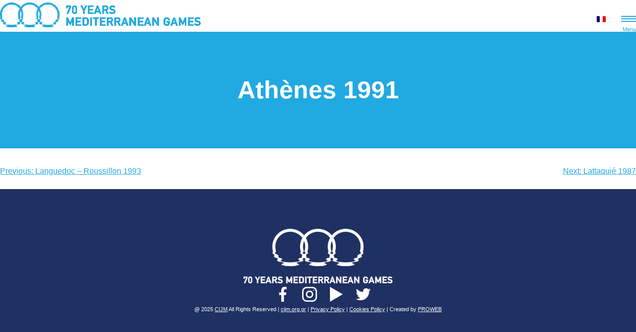

--- FILE ---
content_type: text/html; charset=UTF-8
request_url: https://www.70yearsmg.com/mascots/athenes-1991/
body_size: 8537
content:
<!doctype html>
<html lang="en-US">
<head>
	<meta charset="UTF-8">
	<meta name="viewport" content="width=device-width, initial-scale=1">
	<link rel="profile" href="https://gmpg.org/xfn/11">
	<link rel="stylesheet" href="//hyundai2020.proweb.gr/dealers/wp-content/themes/proweb/css/custom-materialize.css">
	<link rel="stylesheet" href="https://cdnjs.cloudflare.com/ajax/libs/font-awesome/5.14.0/css/fontawesome.min.css">

	<meta name='robots' content='index, follow, max-image-preview:large, max-snippet:-1, max-video-preview:-1' />
	<style>img:is([sizes="auto" i], [sizes^="auto," i]) { contain-intrinsic-size: 3000px 1500px }</style>
	<link rel="alternate" hreflang="en" href="https://www.70yearsmg.com/mascots/athenes-1991/" />
<link rel="alternate" hreflang="fr" href="https://www.70yearsmg.com/mascots/athenes-1991/?lang=fr" />
<link rel="alternate" hreflang="x-default" href="https://www.70yearsmg.com/mascots/athenes-1991/" />

	<!-- This site is optimized with the Yoast SEO plugin v20.1 - https://yoast.com/wordpress/plugins/seo/ -->
	<title>Athènes 1991 - 70 Years Mediterranean Games</title>
	<link rel="canonical" href="https://www.70yearsmg.com/mascots/athenes-1991/" />
	<meta property="og:locale" content="en_US" />
	<meta property="og:type" content="article" />
	<meta property="og:title" content="Athènes 1991 - 70 Years Mediterranean Games" />
	<meta property="og:url" content="https://www.70yearsmg.com/mascots/athenes-1991/" />
	<meta property="og:site_name" content="70 Years Mediterranean Games" />
	<meta name="twitter:card" content="summary_large_image" />
	<script type="application/ld+json" class="yoast-schema-graph">{"@context":"https://schema.org","@graph":[{"@type":"WebPage","@id":"https://www.70yearsmg.com/mascots/athenes-1991/","url":"https://www.70yearsmg.com/mascots/athenes-1991/","name":"Athènes 1991 - 70 Years Mediterranean Games","isPartOf":{"@id":"https://www.70yearsmg.com/#website"},"datePublished":"2021-02-18T21:30:42+00:00","dateModified":"2021-02-18T21:30:42+00:00","breadcrumb":{"@id":"https://www.70yearsmg.com/mascots/athenes-1991/#breadcrumb"},"inLanguage":"en-US","potentialAction":[{"@type":"ReadAction","target":["https://www.70yearsmg.com/mascots/athenes-1991/"]}]},{"@type":"BreadcrumbList","@id":"https://www.70yearsmg.com/mascots/athenes-1991/#breadcrumb","itemListElement":[{"@type":"ListItem","position":1,"name":"Home","item":"https://www.70yearsmg.com/"},{"@type":"ListItem","position":2,"name":"Mascots","item":"https://www.70yearsmg.com/mascots/?lang=fr"},{"@type":"ListItem","position":3,"name":"Athènes 1991"}]},{"@type":"WebSite","@id":"https://www.70yearsmg.com/#website","url":"https://www.70yearsmg.com/","name":"70 Years Mediterranean Games","description":"","publisher":{"@id":"https://www.70yearsmg.com/#organization"},"potentialAction":[{"@type":"SearchAction","target":{"@type":"EntryPoint","urlTemplate":"https://www.70yearsmg.com/?s={search_term_string}"},"query-input":"required name=search_term_string"}],"inLanguage":"en-US"},{"@type":"Organization","@id":"https://www.70yearsmg.com/#organization","name":"INTERNATIONAL COMMITTEE OF THE MEDITERRANEAN GAMES","url":"https://www.70yearsmg.com/","logo":{"@type":"ImageObject","inLanguage":"en-US","@id":"https://www.70yearsmg.com/#/schema/logo/image/","url":"https://www.70yearsmg.com/wp-content/uploads/2021/05/screenshot-2021-05-31-at-2.27.48-pm-1024x524.png","contentUrl":"https://www.70yearsmg.com/wp-content/uploads/2021/05/screenshot-2021-05-31-at-2.27.48-pm-1024x524.png","width":1024,"height":524,"caption":"INTERNATIONAL COMMITTEE OF THE MEDITERRANEAN GAMES"},"image":{"@id":"https://www.70yearsmg.com/#/schema/logo/image/"}}]}</script>
	<!-- / Yoast SEO plugin. -->


<link rel='dns-prefetch' href='//www.googletagmanager.com' />
<link rel="alternate" type="application/rss+xml" title="70 Years Mediterranean Games &raquo; Feed" href="https://www.70yearsmg.com/feed/" />
<link rel="alternate" type="application/rss+xml" title="70 Years Mediterranean Games &raquo; Comments Feed" href="https://www.70yearsmg.com/comments/feed/" />
<script>
window._wpemojiSettings = {"baseUrl":"https:\/\/s.w.org\/images\/core\/emoji\/16.0.1\/72x72\/","ext":".png","svgUrl":"https:\/\/s.w.org\/images\/core\/emoji\/16.0.1\/svg\/","svgExt":".svg","source":{"concatemoji":"https:\/\/www.70yearsmg.com\/wp-includes\/js\/wp-emoji-release.min.js?ver=6.8.3"}};
/*! This file is auto-generated */
!function(s,n){var o,i,e;function c(e){try{var t={supportTests:e,timestamp:(new Date).valueOf()};sessionStorage.setItem(o,JSON.stringify(t))}catch(e){}}function p(e,t,n){e.clearRect(0,0,e.canvas.width,e.canvas.height),e.fillText(t,0,0);var t=new Uint32Array(e.getImageData(0,0,e.canvas.width,e.canvas.height).data),a=(e.clearRect(0,0,e.canvas.width,e.canvas.height),e.fillText(n,0,0),new Uint32Array(e.getImageData(0,0,e.canvas.width,e.canvas.height).data));return t.every(function(e,t){return e===a[t]})}function u(e,t){e.clearRect(0,0,e.canvas.width,e.canvas.height),e.fillText(t,0,0);for(var n=e.getImageData(16,16,1,1),a=0;a<n.data.length;a++)if(0!==n.data[a])return!1;return!0}function f(e,t,n,a){switch(t){case"flag":return n(e,"\ud83c\udff3\ufe0f\u200d\u26a7\ufe0f","\ud83c\udff3\ufe0f\u200b\u26a7\ufe0f")?!1:!n(e,"\ud83c\udde8\ud83c\uddf6","\ud83c\udde8\u200b\ud83c\uddf6")&&!n(e,"\ud83c\udff4\udb40\udc67\udb40\udc62\udb40\udc65\udb40\udc6e\udb40\udc67\udb40\udc7f","\ud83c\udff4\u200b\udb40\udc67\u200b\udb40\udc62\u200b\udb40\udc65\u200b\udb40\udc6e\u200b\udb40\udc67\u200b\udb40\udc7f");case"emoji":return!a(e,"\ud83e\udedf")}return!1}function g(e,t,n,a){var r="undefined"!=typeof WorkerGlobalScope&&self instanceof WorkerGlobalScope?new OffscreenCanvas(300,150):s.createElement("canvas"),o=r.getContext("2d",{willReadFrequently:!0}),i=(o.textBaseline="top",o.font="600 32px Arial",{});return e.forEach(function(e){i[e]=t(o,e,n,a)}),i}function t(e){var t=s.createElement("script");t.src=e,t.defer=!0,s.head.appendChild(t)}"undefined"!=typeof Promise&&(o="wpEmojiSettingsSupports",i=["flag","emoji"],n.supports={everything:!0,everythingExceptFlag:!0},e=new Promise(function(e){s.addEventListener("DOMContentLoaded",e,{once:!0})}),new Promise(function(t){var n=function(){try{var e=JSON.parse(sessionStorage.getItem(o));if("object"==typeof e&&"number"==typeof e.timestamp&&(new Date).valueOf()<e.timestamp+604800&&"object"==typeof e.supportTests)return e.supportTests}catch(e){}return null}();if(!n){if("undefined"!=typeof Worker&&"undefined"!=typeof OffscreenCanvas&&"undefined"!=typeof URL&&URL.createObjectURL&&"undefined"!=typeof Blob)try{var e="postMessage("+g.toString()+"("+[JSON.stringify(i),f.toString(),p.toString(),u.toString()].join(",")+"));",a=new Blob([e],{type:"text/javascript"}),r=new Worker(URL.createObjectURL(a),{name:"wpTestEmojiSupports"});return void(r.onmessage=function(e){c(n=e.data),r.terminate(),t(n)})}catch(e){}c(n=g(i,f,p,u))}t(n)}).then(function(e){for(var t in e)n.supports[t]=e[t],n.supports.everything=n.supports.everything&&n.supports[t],"flag"!==t&&(n.supports.everythingExceptFlag=n.supports.everythingExceptFlag&&n.supports[t]);n.supports.everythingExceptFlag=n.supports.everythingExceptFlag&&!n.supports.flag,n.DOMReady=!1,n.readyCallback=function(){n.DOMReady=!0}}).then(function(){return e}).then(function(){var e;n.supports.everything||(n.readyCallback(),(e=n.source||{}).concatemoji?t(e.concatemoji):e.wpemoji&&e.twemoji&&(t(e.twemoji),t(e.wpemoji)))}))}((window,document),window._wpemojiSettings);
</script>
<style id='wp-emoji-styles-inline-css'>

	img.wp-smiley, img.emoji {
		display: inline !important;
		border: none !important;
		box-shadow: none !important;
		height: 1em !important;
		width: 1em !important;
		margin: 0 0.07em !important;
		vertical-align: -0.1em !important;
		background: none !important;
		padding: 0 !important;
	}
</style>
<link rel='stylesheet' id='wp-block-library-css' href='https://www.70yearsmg.com/wp-includes/css/dist/block-library/style.min.css?ver=6.8.3' media='all' />
<style id='classic-theme-styles-inline-css'>
/*! This file is auto-generated */
.wp-block-button__link{color:#fff;background-color:#32373c;border-radius:9999px;box-shadow:none;text-decoration:none;padding:calc(.667em + 2px) calc(1.333em + 2px);font-size:1.125em}.wp-block-file__button{background:#32373c;color:#fff;text-decoration:none}
</style>
<style id='pdfemb-pdf-embedder-viewer-style-inline-css'>
.wp-block-pdfemb-pdf-embedder-viewer{max-width:none}

</style>
<style id='global-styles-inline-css'>
:root{--wp--preset--aspect-ratio--square: 1;--wp--preset--aspect-ratio--4-3: 4/3;--wp--preset--aspect-ratio--3-4: 3/4;--wp--preset--aspect-ratio--3-2: 3/2;--wp--preset--aspect-ratio--2-3: 2/3;--wp--preset--aspect-ratio--16-9: 16/9;--wp--preset--aspect-ratio--9-16: 9/16;--wp--preset--color--black: #000000;--wp--preset--color--cyan-bluish-gray: #abb8c3;--wp--preset--color--white: #ffffff;--wp--preset--color--pale-pink: #f78da7;--wp--preset--color--vivid-red: #cf2e2e;--wp--preset--color--luminous-vivid-orange: #ff6900;--wp--preset--color--luminous-vivid-amber: #fcb900;--wp--preset--color--light-green-cyan: #7bdcb5;--wp--preset--color--vivid-green-cyan: #00d084;--wp--preset--color--pale-cyan-blue: #8ed1fc;--wp--preset--color--vivid-cyan-blue: #0693e3;--wp--preset--color--vivid-purple: #9b51e0;--wp--preset--gradient--vivid-cyan-blue-to-vivid-purple: linear-gradient(135deg,rgba(6,147,227,1) 0%,rgb(155,81,224) 100%);--wp--preset--gradient--light-green-cyan-to-vivid-green-cyan: linear-gradient(135deg,rgb(122,220,180) 0%,rgb(0,208,130) 100%);--wp--preset--gradient--luminous-vivid-amber-to-luminous-vivid-orange: linear-gradient(135deg,rgba(252,185,0,1) 0%,rgba(255,105,0,1) 100%);--wp--preset--gradient--luminous-vivid-orange-to-vivid-red: linear-gradient(135deg,rgba(255,105,0,1) 0%,rgb(207,46,46) 100%);--wp--preset--gradient--very-light-gray-to-cyan-bluish-gray: linear-gradient(135deg,rgb(238,238,238) 0%,rgb(169,184,195) 100%);--wp--preset--gradient--cool-to-warm-spectrum: linear-gradient(135deg,rgb(74,234,220) 0%,rgb(151,120,209) 20%,rgb(207,42,186) 40%,rgb(238,44,130) 60%,rgb(251,105,98) 80%,rgb(254,248,76) 100%);--wp--preset--gradient--blush-light-purple: linear-gradient(135deg,rgb(255,206,236) 0%,rgb(152,150,240) 100%);--wp--preset--gradient--blush-bordeaux: linear-gradient(135deg,rgb(254,205,165) 0%,rgb(254,45,45) 50%,rgb(107,0,62) 100%);--wp--preset--gradient--luminous-dusk: linear-gradient(135deg,rgb(255,203,112) 0%,rgb(199,81,192) 50%,rgb(65,88,208) 100%);--wp--preset--gradient--pale-ocean: linear-gradient(135deg,rgb(255,245,203) 0%,rgb(182,227,212) 50%,rgb(51,167,181) 100%);--wp--preset--gradient--electric-grass: linear-gradient(135deg,rgb(202,248,128) 0%,rgb(113,206,126) 100%);--wp--preset--gradient--midnight: linear-gradient(135deg,rgb(2,3,129) 0%,rgb(40,116,252) 100%);--wp--preset--font-size--small: 13px;--wp--preset--font-size--medium: 20px;--wp--preset--font-size--large: 36px;--wp--preset--font-size--x-large: 42px;--wp--preset--spacing--20: 0.44rem;--wp--preset--spacing--30: 0.67rem;--wp--preset--spacing--40: 1rem;--wp--preset--spacing--50: 1.5rem;--wp--preset--spacing--60: 2.25rem;--wp--preset--spacing--70: 3.38rem;--wp--preset--spacing--80: 5.06rem;--wp--preset--shadow--natural: 6px 6px 9px rgba(0, 0, 0, 0.2);--wp--preset--shadow--deep: 12px 12px 50px rgba(0, 0, 0, 0.4);--wp--preset--shadow--sharp: 6px 6px 0px rgba(0, 0, 0, 0.2);--wp--preset--shadow--outlined: 6px 6px 0px -3px rgba(255, 255, 255, 1), 6px 6px rgba(0, 0, 0, 1);--wp--preset--shadow--crisp: 6px 6px 0px rgba(0, 0, 0, 1);}:where(.is-layout-flex){gap: 0.5em;}:where(.is-layout-grid){gap: 0.5em;}body .is-layout-flex{display: flex;}.is-layout-flex{flex-wrap: wrap;align-items: center;}.is-layout-flex > :is(*, div){margin: 0;}body .is-layout-grid{display: grid;}.is-layout-grid > :is(*, div){margin: 0;}:where(.wp-block-columns.is-layout-flex){gap: 2em;}:where(.wp-block-columns.is-layout-grid){gap: 2em;}:where(.wp-block-post-template.is-layout-flex){gap: 1.25em;}:where(.wp-block-post-template.is-layout-grid){gap: 1.25em;}.has-black-color{color: var(--wp--preset--color--black) !important;}.has-cyan-bluish-gray-color{color: var(--wp--preset--color--cyan-bluish-gray) !important;}.has-white-color{color: var(--wp--preset--color--white) !important;}.has-pale-pink-color{color: var(--wp--preset--color--pale-pink) !important;}.has-vivid-red-color{color: var(--wp--preset--color--vivid-red) !important;}.has-luminous-vivid-orange-color{color: var(--wp--preset--color--luminous-vivid-orange) !important;}.has-luminous-vivid-amber-color{color: var(--wp--preset--color--luminous-vivid-amber) !important;}.has-light-green-cyan-color{color: var(--wp--preset--color--light-green-cyan) !important;}.has-vivid-green-cyan-color{color: var(--wp--preset--color--vivid-green-cyan) !important;}.has-pale-cyan-blue-color{color: var(--wp--preset--color--pale-cyan-blue) !important;}.has-vivid-cyan-blue-color{color: var(--wp--preset--color--vivid-cyan-blue) !important;}.has-vivid-purple-color{color: var(--wp--preset--color--vivid-purple) !important;}.has-black-background-color{background-color: var(--wp--preset--color--black) !important;}.has-cyan-bluish-gray-background-color{background-color: var(--wp--preset--color--cyan-bluish-gray) !important;}.has-white-background-color{background-color: var(--wp--preset--color--white) !important;}.has-pale-pink-background-color{background-color: var(--wp--preset--color--pale-pink) !important;}.has-vivid-red-background-color{background-color: var(--wp--preset--color--vivid-red) !important;}.has-luminous-vivid-orange-background-color{background-color: var(--wp--preset--color--luminous-vivid-orange) !important;}.has-luminous-vivid-amber-background-color{background-color: var(--wp--preset--color--luminous-vivid-amber) !important;}.has-light-green-cyan-background-color{background-color: var(--wp--preset--color--light-green-cyan) !important;}.has-vivid-green-cyan-background-color{background-color: var(--wp--preset--color--vivid-green-cyan) !important;}.has-pale-cyan-blue-background-color{background-color: var(--wp--preset--color--pale-cyan-blue) !important;}.has-vivid-cyan-blue-background-color{background-color: var(--wp--preset--color--vivid-cyan-blue) !important;}.has-vivid-purple-background-color{background-color: var(--wp--preset--color--vivid-purple) !important;}.has-black-border-color{border-color: var(--wp--preset--color--black) !important;}.has-cyan-bluish-gray-border-color{border-color: var(--wp--preset--color--cyan-bluish-gray) !important;}.has-white-border-color{border-color: var(--wp--preset--color--white) !important;}.has-pale-pink-border-color{border-color: var(--wp--preset--color--pale-pink) !important;}.has-vivid-red-border-color{border-color: var(--wp--preset--color--vivid-red) !important;}.has-luminous-vivid-orange-border-color{border-color: var(--wp--preset--color--luminous-vivid-orange) !important;}.has-luminous-vivid-amber-border-color{border-color: var(--wp--preset--color--luminous-vivid-amber) !important;}.has-light-green-cyan-border-color{border-color: var(--wp--preset--color--light-green-cyan) !important;}.has-vivid-green-cyan-border-color{border-color: var(--wp--preset--color--vivid-green-cyan) !important;}.has-pale-cyan-blue-border-color{border-color: var(--wp--preset--color--pale-cyan-blue) !important;}.has-vivid-cyan-blue-border-color{border-color: var(--wp--preset--color--vivid-cyan-blue) !important;}.has-vivid-purple-border-color{border-color: var(--wp--preset--color--vivid-purple) !important;}.has-vivid-cyan-blue-to-vivid-purple-gradient-background{background: var(--wp--preset--gradient--vivid-cyan-blue-to-vivid-purple) !important;}.has-light-green-cyan-to-vivid-green-cyan-gradient-background{background: var(--wp--preset--gradient--light-green-cyan-to-vivid-green-cyan) !important;}.has-luminous-vivid-amber-to-luminous-vivid-orange-gradient-background{background: var(--wp--preset--gradient--luminous-vivid-amber-to-luminous-vivid-orange) !important;}.has-luminous-vivid-orange-to-vivid-red-gradient-background{background: var(--wp--preset--gradient--luminous-vivid-orange-to-vivid-red) !important;}.has-very-light-gray-to-cyan-bluish-gray-gradient-background{background: var(--wp--preset--gradient--very-light-gray-to-cyan-bluish-gray) !important;}.has-cool-to-warm-spectrum-gradient-background{background: var(--wp--preset--gradient--cool-to-warm-spectrum) !important;}.has-blush-light-purple-gradient-background{background: var(--wp--preset--gradient--blush-light-purple) !important;}.has-blush-bordeaux-gradient-background{background: var(--wp--preset--gradient--blush-bordeaux) !important;}.has-luminous-dusk-gradient-background{background: var(--wp--preset--gradient--luminous-dusk) !important;}.has-pale-ocean-gradient-background{background: var(--wp--preset--gradient--pale-ocean) !important;}.has-electric-grass-gradient-background{background: var(--wp--preset--gradient--electric-grass) !important;}.has-midnight-gradient-background{background: var(--wp--preset--gradient--midnight) !important;}.has-small-font-size{font-size: var(--wp--preset--font-size--small) !important;}.has-medium-font-size{font-size: var(--wp--preset--font-size--medium) !important;}.has-large-font-size{font-size: var(--wp--preset--font-size--large) !important;}.has-x-large-font-size{font-size: var(--wp--preset--font-size--x-large) !important;}
:where(.wp-block-post-template.is-layout-flex){gap: 1.25em;}:where(.wp-block-post-template.is-layout-grid){gap: 1.25em;}
:where(.wp-block-columns.is-layout-flex){gap: 2em;}:where(.wp-block-columns.is-layout-grid){gap: 2em;}
:root :where(.wp-block-pullquote){font-size: 1.5em;line-height: 1.6;}
</style>
<link rel='stylesheet' id='wpml-legacy-vertical-list-0-css' href='https://www.70yearsmg.com/wp-content/plugins/sitepress-multilingual-cms/templates/language-switchers/legacy-list-vertical/style.min.css?ver=1' media='all' />
<link rel='stylesheet' id='proweb-style-css' href='https://www.70yearsmg.com/wp-content/themes/proweb/style.css?ver=1.0.0' media='all' />
<link rel='stylesheet' id='proweb-css-css' href='https://www.70yearsmg.com/wp-content/themes/proweb/css/proweb.min.css?ver=1.1.80' media='all' />
<script src="https://www.70yearsmg.com/wp-includes/js/jquery/jquery.min.js?ver=3.7.1" id="jquery-core-js"></script>
<script src="https://www.70yearsmg.com/wp-includes/js/jquery/jquery-migrate.min.js?ver=3.4.1" id="jquery-migrate-js"></script>
<link rel="https://api.w.org/" href="https://www.70yearsmg.com/wp-json/" /><link rel="EditURI" type="application/rsd+xml" title="RSD" href="https://www.70yearsmg.com/xmlrpc.php?rsd" />
<meta name="generator" content="WordPress 6.8.3" />
<link rel='shortlink' href='https://www.70yearsmg.com/?p=335' />
<link rel="alternate" title="oEmbed (JSON)" type="application/json+oembed" href="https://www.70yearsmg.com/wp-json/oembed/1.0/embed?url=https%3A%2F%2Fwww.70yearsmg.com%2Fmascots%2Fathenes-1991%2F" />
<link rel="alternate" title="oEmbed (XML)" type="text/xml+oembed" href="https://www.70yearsmg.com/wp-json/oembed/1.0/embed?url=https%3A%2F%2Fwww.70yearsmg.com%2Fmascots%2Fathenes-1991%2F&#038;format=xml" />
<meta name="generator" content="WPML ver:4.8.4 stt:1,4;" />
<meta name="generator" content="Site Kit by Google 1.165.0" />    <!-- Custom Favicons -->
    <link rel="shortcut icon" href="https://www.70yearsmg.com/wp-content/uploads/2021/02/favicon.png"/>
	<link rel="apple-touch-icon" href="https://www.70yearsmg.com/wp-content/uploads/2021/02/apple-favicon.png" />
    		<style id="wp-custom-css">
			blog-img {
    max-height: 350px;
    object-fit: cover;
    object-position: center;
}		</style>
			
	<meta name="google-site-verification" content="oiK5O3No1w7PFhITsE52IYykQRAbLh2_tYVgdCy1TkM" />
</head>

<body class="wp-singular mascots-template-default single single-mascots postid-335 wp-theme-proweb no-sidebar">
<div id="page" class="site">
	<a class="skip-link screen-reader-text" href="#primary">Skip to content</a>

	
	<!-- Menu Selector -->
	<div class="nav-container">
	
		<!-- Full width Selection -->
					<nav class="nav-wrapper container relative">
					<a href="https://www.70yearsmg.com/" class="brand-logo logo--desktop center" rel="home"><img src="https://www.70yearsmg.com/wp-content/uploads/2021/01/logo.png" /></a>
					<div class="language-menu">
						
<div class="wpml-ls-statics-shortcode_actions wpml-ls wpml-ls-legacy-list-vertical">
	<ul role="menu">

					<li class="wpml-ls-slot-shortcode_actions wpml-ls-item wpml-ls-item-fr wpml-ls-first-item wpml-ls-last-item wpml-ls-item-legacy-list-vertical" role="none">
				<a href="https://www.70yearsmg.com/mascots/athenes-1991/?lang=fr" class="wpml-ls-link" role="menuitem" aria-label="Switch to French" title="Switch to French">
					                                    <img
            class="wpml-ls-flag"
            src="https://www.70yearsmg.com/wp-content/plugins/sitepress-multilingual-cms/res/flags/fr.png"
            alt="French"
            width=18
            height=12
    /></a>
			</li>
		
	</ul>
</div>
					</div>
					<div>
						<svg class="burger-menu responsive--menu--icon pointer" width="30" xmlns="http://www.w3.org/2000/svg" viewBox="0 0 30 30">
							<path class="top" fill="#21a9e1" d="M0 9h30v2H0z"/>
							<path class="mid" fill="#21a9e1" d="M0 14h30v2H0z"/>
							<path class="bot" fill="#21a9e1" d="M0 19h30v2H0z"/>
						</svg>
						<span class="menu-text">Menu</span>
					</div>
			</nav>
			</div>

			<div class="responsive--menu--parent--container" style="background-color: ;">
			<nav class="nav-wrapper container relative">
				<a href="https://www.70yearsmg.com/" class="brand-logo logo--desktop center" rel="home"><img src="https://www.70yearsmg.com/wp-content/uploads/2021/01/logo.png" /></a>
				<div class="language-menu">
						
<div class="wpml-ls-statics-shortcode_actions wpml-ls wpml-ls-legacy-list-vertical">
	<ul role="menu">

					<li class="wpml-ls-slot-shortcode_actions wpml-ls-item wpml-ls-item-fr wpml-ls-first-item wpml-ls-last-item wpml-ls-item-legacy-list-vertical" role="none">
				<a href="https://www.70yearsmg.com/mascots/athenes-1991/?lang=fr" class="wpml-ls-link" role="menuitem" aria-label="Switch to French" title="Switch to French">
					                                    <img
            class="wpml-ls-flag"
            src="https://www.70yearsmg.com/wp-content/plugins/sitepress-multilingual-cms/res/flags/fr.png"
            alt="French"
            width=18
            height=12
    /></a>
			</li>
		
	</ul>
</div>
					</div>
				<div>
					<svg class="burger-menu responsive--menu--icon pointer" width="30" xmlns="http://www.w3.org/2000/svg" viewBox="0 0 30 30">
						<path class="top" fill="#21a9e1" d="M0 9h30v2H0z"/>
						<path class="mid" fill="#21a9e1" d="M0 14h30v2H0z"/>
						<path class="bot" fill="#21a9e1" d="M0 19h30v2H0z"/>
					</svg>
					<span class="menu-text">Menu</span>
				</div>
			</nav>
			<div class="menu-is-open responsive--menu--container">
				<div class="menu-main-menu-container"><ul id="primary-menu" class="menu"><li id="menu-item-346" class="menu-item menu-item-type-post_type menu-item-object-page menu-item-346"><a href="https://www.70yearsmg.com/the-history-of-the-mediterranean-games/">THE HISTORY OF THE MEDITERRANEAN GAMES</a></li>
<li id="menu-item-1002" class="menu-item menu-item-type-post_type menu-item-object-page menu-item-1002"><a href="https://www.70yearsmg.com/the-icmg-history/">THE ICMG HISTORY</a></li>
<li id="menu-item-229" class="menu-item menu-item-type-custom menu-item-object-custom menu-item-229"><a href="https://www.70yearsmg.com/founders/">FOUNDERS &#038; PRESIDENTS</a></li>
<li id="menu-item-1862" class="menu-item menu-item-type-post_type menu-item-object-page menu-item-1862"><a href="https://www.70yearsmg.com/mgames/">GAMES</a></li>
<li id="menu-item-230" class="menu-item menu-item-type-custom menu-item-object-custom menu-item-230"><a href="https://www.70yearsmg.com/athletes/">ATHLETES</a></li>
<li id="menu-item-349" class="menu-item menu-item-type-custom menu-item-object-custom menu-item-349"><a href="https://www.70yearsmg.com/medals/">MEDALS</a></li>
<li id="menu-item-350" class="menu-item menu-item-type-custom menu-item-object-custom menu-item-350"><a href="https://www.70yearsmg.com/posters/">POSTERS</a></li>
<li id="menu-item-345" class="menu-item menu-item-type-custom menu-item-object-custom menu-item-345"><a href="https://www.70yearsmg.com/mascots/">MASCOTS</a></li>
<li id="menu-item-877" class="menu-item menu-item-type-post_type menu-item-object-page menu-item-877"><a href="https://www.70yearsmg.com/facts-figures/">FACTS &#038; FIGURES</a></li>
<li id="menu-item-352" class="menu-item menu-item-type-taxonomy menu-item-object-category menu-item-352"><a href="https://www.70yearsmg.com/category/mediterranean-games-stories/">MEDITERRANEAN GAMES STORIES</a></li>
<li id="menu-item-347" class="menu-item menu-item-type-custom menu-item-object-custom menu-item-347"><a target="_blank" href="https://cijm.org.gr/executive-committee/">EXECUTIVE COMMITTEE</a></li>
<li id="menu-item-348" class="menu-item menu-item-type-custom menu-item-object-custom menu-item-348"><a target="_blank" href="https://cijm.org.gr/commissions/">COMMISSIONS</a></li>
<li id="menu-item-3219" class="menu-item menu-item-type-post_type menu-item-object-page menu-item-3219"><a href="https://www.70yearsmg.com/the-anthem-of-the-mediterranean-games/">THE ANTHEM OF THE MEDITERRANEAN GAMES</a></li>
</ul></div>			</div>
		</div>
	
	<main id="primary" class="site-main">

		
<article id="post-335" class="post-335 mascots type-mascots status-publish hentry" style="margin-top: 64px;">
    <header class="archive-header">
        <h1 class="fs-50 fw-900 padding-vert-80 ta-center">Athènes 1991</h1>    </header>
    
    
    <div class="container">
        
        <div class="entry-content">
                    </div><!-- .entry-content -->
    </div>
</article><!-- #post-335 -->
	<nav class="navigation post-navigation" aria-label="Posts">
		<h2 class="screen-reader-text">Post navigation</h2>
		<div class="nav-links"><div class="nav-previous"><a href="https://www.70yearsmg.com/mascots/languedoc-1993/" rel="prev"><span class="nav-subtitle">Previous:</span> <span class="nav-title">Languedoc &#8211; Roussillon 1993</span></a></div><div class="nav-next"><a href="https://www.70yearsmg.com/mascots/lattaquie-1987/" rel="next"><span class="nav-subtitle">Next:</span> <span class="nav-title">Lattaquié 1987</span></a></div></div>
	</nav>
	</main><!-- #main -->


	<footer style="color: #ffffff; background: #1f3062;">
		<div class="container padding-vert-80">
			<div class="row">
				<div class="col s12 ta-center">
					<img class="footer-logo" src="https://www.70yearsmg.com/wp-content/uploads/2021/01/footer_logo.png" />
				</div>
			</div>
			<div class="row">
				<div class="col s12 ta-center">
											<a href="https://facebook.com/cijm.org.gr/" target="_blank" style="margin-left: 20px;">
							<svg class="social-media-icon" enable-background="new 0 0 24 24" viewBox="0 0 24 24" xmlns="http://www.w3.org/2000/svg"><path d="m15.997 3.985h2.191v-3.816c-.378-.052-1.678-.169-3.192-.169-3.159 0-5.323 1.987-5.323 5.639v3.361h-3.486v4.266h3.486v10.734h4.274v-10.733h3.345l.531-4.266h-3.877v-2.939c.001-1.233.333-2.077 2.051-2.077z"/></svg>						</a>
																<a href="https://instagram.com/cijm_medgames/" target="_blank" style="margin-left: 20px;">
							<svg version="1.1" class="social-media-icon" xmlns="http://www.w3.org/2000/svg" xmlns:xlink="http://www.w3.org/1999/xlink" x="0px" y="0px"
	 viewBox="0 0 512 512" style="enable-background:new 0 0 512 512;" xml:space="preserve">
<g>
	<g>
		<path d="M352,0H160C71.648,0,0,71.648,0,160v192c0,88.352,71.648,160,160,160h192c88.352,0,160-71.648,160-160V160
			C512,71.648,440.352,0,352,0z M464,352c0,61.76-50.24,112-112,112H160c-61.76,0-112-50.24-112-112V160C48,98.24,98.24,48,160,48
			h192c61.76,0,112,50.24,112,112V352z"/>
	</g>
</g>
<g>
	<g>
		<path d="M256,128c-70.688,0-128,57.312-128,128s57.312,128,128,128s128-57.312,128-128S326.688,128,256,128z M256,336
			c-44.096,0-80-35.904-80-80c0-44.128,35.904-80,80-80s80,35.872,80,80C336,300.096,300.096,336,256,336z"/>
	</g>
</g>
<g>
	<g>
		<circle cx="393.6" cy="118.4" r="17.056"/>
	</g>
</g>
</svg>
						</a>
																<a href="https://www.youtube.com/channel/UCzyYEDi2LoAYYH-n80qXjVw" target="_blank" style="margin-left: 20px;">
							<svg class="social-media-icon" enable-background="new 0 0 494.942 494.942" viewBox="0 0 494.942 494.942" xmlns="http://www.w3.org/2000/svg"><path d="m35.353 0 424.236 247.471-424.236 247.471z"/></svg>						</a>
																<a href="https://twitter.com/CIJM_MedGames" target="_blank" style="margin-left: 20px;">
							<svg version="1.1" class="social-media-icon" xmlns="http://www.w3.org/2000/svg" xmlns:xlink="http://www.w3.org/1999/xlink" x="0px" y="0px"
	 viewBox="0 0 512 512" style="enable-background:new 0 0 512 512;" xml:space="preserve">
<g>
	<g>
		<path d="M512,97.248c-19.04,8.352-39.328,13.888-60.48,16.576c21.76-12.992,38.368-33.408,46.176-58.016
			c-20.288,12.096-42.688,20.64-66.56,25.408C411.872,60.704,384.416,48,354.464,48c-58.112,0-104.896,47.168-104.896,104.992
			c0,8.32,0.704,16.32,2.432,23.936c-87.264-4.256-164.48-46.08-216.352-109.792c-9.056,15.712-14.368,33.696-14.368,53.056
			c0,36.352,18.72,68.576,46.624,87.232c-16.864-0.32-33.408-5.216-47.424-12.928c0,0.32,0,0.736,0,1.152
			c0,51.008,36.384,93.376,84.096,103.136c-8.544,2.336-17.856,3.456-27.52,3.456c-6.72,0-13.504-0.384-19.872-1.792
			c13.6,41.568,52.192,72.128,98.08,73.12c-35.712,27.936-81.056,44.768-130.144,44.768c-8.608,0-16.864-0.384-25.12-1.44
			C46.496,446.88,101.6,464,161.024,464c193.152,0,298.752-160,298.752-298.688c0-4.64-0.16-9.12-0.384-13.568
			C480.224,136.96,497.728,118.496,512,97.248z"/>
	</g>
</g>
</svg>
						</a>
									</div>
			</div>
			<div class="row">
				<div class="col s12 ta-center white-text" style="font-size: 11px;">
					@ 2025 <a href="https://cijm.org.gr/" target="_blank" style="color: #fff;">CIJM</a> 
					All Rights Reserved | <a href="https://cijm.org.gr/" target="_blank" style="color: #fff;">cijm.org.gr</a> |
											<a href="https://www.70yearsmg.com/privacy-policy/" style="color: #fff;">Privacy Policy</a> |					
											<a href="https://www.70yearsmg.com/cookies-policy/" style="color: #fff;">Cookies Policy</a> |										Created by <a href="https://www.proweb.gr/" target="_blank" style="color: #fff;">PROWEB</a>
				</div>
			</div>
		</div>
	</footer>

</div>

<script type="speculationrules">
{"prefetch":[{"source":"document","where":{"and":[{"href_matches":"\/*"},{"not":{"href_matches":["\/wp-*.php","\/wp-admin\/*","\/wp-content\/uploads\/*","\/wp-content\/*","\/wp-content\/plugins\/*","\/wp-content\/themes\/proweb\/*","\/*\\?(.+)"]}},{"not":{"selector_matches":"a[rel~=\"nofollow\"]"}},{"not":{"selector_matches":".no-prefetch, .no-prefetch a"}}]},"eagerness":"conservative"}]}
</script>
<script src="https://www.70yearsmg.com/wp-content/themes/proweb/js/navigation.js?ver=1.0.0" id="proweb-navigation-js"></script>
<script src="https://www.70yearsmg.com/wp-content/themes/proweb/js/gsap.min.js?ver=6.8.3" id="gsap-js"></script>
<script src="https://www.70yearsmg.com/wp-content/themes/proweb/js/ScrollToPlugin.min.js?ver=6.8.3" id="scrollToPlugin-js-js"></script>
<script src="https://www.70yearsmg.com/wp-content/themes/proweb/js/ScrollTrigger.min.js?ver=6.8.3" id="scrollTrigger-js-js"></script>
<script src="https://www.70yearsmg.com/wp-content/themes/proweb/js/global.js?ver=1.82" id="global-js-js"></script>
<script src="https://www.70yearsmg.com/wp-content/themes/proweb/js/animations.min.js?ver=1.87" id="animations-js-js"></script>

<script defer src="https://static.cloudflareinsights.com/beacon.min.js/vcd15cbe7772f49c399c6a5babf22c1241717689176015" integrity="sha512-ZpsOmlRQV6y907TI0dKBHq9Md29nnaEIPlkf84rnaERnq6zvWvPUqr2ft8M1aS28oN72PdrCzSjY4U6VaAw1EQ==" data-cf-beacon='{"version":"2024.11.0","token":"84e317b9f7bd47a295f62f98808084af","r":1,"server_timing":{"name":{"cfCacheStatus":true,"cfEdge":true,"cfExtPri":true,"cfL4":true,"cfOrigin":true,"cfSpeedBrain":true},"location_startswith":null}}' crossorigin="anonymous"></script>
</body>
</html>


--- FILE ---
content_type: text/css
request_url: https://www.70yearsmg.com/wp-content/themes/proweb/css/proweb.min.css?ver=1.1.80
body_size: 1639
content:
/****************************/
/* Global css				*/
/****************************/
body {
	font-weight: 300;
    color: #000;
}
a,
a:visited {
	color: #003166;
}

/* Removed Default WP Content */
.page, 
.page-content,
.entry-content {margin: 0 !important;}
.entry-header {display:none;}
.entry-footer {display: none;}

/****************************/
/* Header   				*/
/****************************/
nav .brand-logo {
    font-size: 3.2rem;
    padding-top: 10px;
}
.brand-logo img {
	max-height: 50px;
    will-change: transform;
    transform-origin: 50% 50%;
}
.nav-container {
	position: fixed;
	top: 0;
	width: 100%;
	z-index: 9999;
}
.nav-shadow {
	box-shadow: 0 2px 4px 0 rgba(0,0,0,.2);
}
nav {
	background-color: transparent;
	-webkit-box-shadow: none;
	box-shadow: none;
}
nav ul a,
nav ul a:visited,
nav ul a:hover {
	font-size: 12px;
	color: #fff;
	background-color: transparent !important;
}
nav ul a {
    margin: 0 50px;
    padding: 0;
}
nav ul li:before {
    content: "|";
    position: absolute;
}
.sub-menu {
	position: absolute;
	background: #fff;
	margin-left: 0 !important;
	opacity: 0;
}
.sub-menu li {
	padding: 0;
	width: 200px;
	position: relative;
	font-weight: 400;
}
.sub-menu li a {
	display: block;
	width: 100%;
	padding: 0 20px;
	border-bottom: 1px solid rgba(0,0,0,0.05);
}
.burger-menu {
	position: absolute;
	top: 50%;
	right: 0;
	transform: translateY(-50%);
}
.black--pseudo {
	transition: all .5s;
}
.black--pseudo:before {
	color: #000;
}
.responsive--menu--parent--container {
    position: fixed;
    top: 0;
    left: 0;
    height: 100%;
	width: 100%;
	background-color: #fff;
    z-index: 9999;
    visibility: hidden;
}
.responsive--menu--container {
    width: 50%;
    position: absolute;
    top: 50%;
    left: 50%;
    transform: translate(-50%, -50%);
    /* text-align: center; */
    border-left: 5px solid #21a9e1;
    padding-left: 25px;
    background: url(/wp-content/uploads/2021/02/logo-transparent-20.png);
    background-size: contain;
    background-repeat: no-repeat;
    background-position: center;
}
.responsive--menu--container ul {
    margin: 0;
}
.responsive--menu--container .menu-item {
    font-size: 30px;
    line-height: 40px;
}
.responsive--menu--container .menu-item a {
    color: #404040;
}
.language-menu {
    position: absolute;
    top: 50%;
    transform: translateY(-50%);
    right: 0;
}
.language-menu ul li:before {
    content: " " !important;
}
.menu-text {
    position: absolute;
    top: 70%;
    right: 0;
    font-size: 11px;
    color: #21a9e1;
    line-height: 12px;
}

/****************************/
/* Footer   				*/
/****************************/
/* footer {
	margin-top: -20px;
} */
.footer-logo {
    width: 100%;
    max-width: 300px;
}
.social-media-icon {
    height: 30px;
    fill: #fff;
}

/****************************/
/* Reusables   				*/
/****************************/
.relative {
	position: relative;
}
.fs-20 {
	font-size: 20px;
}
.fs-30 {
	font-size: 30px;
}
.fs-50 {
	font-size: 50px;
}
.fs-90 {
	font-size: 90px;
}
.fs-1vw {
	font-size: 1vw;
}
.fs-2vw {
	font-size: 2vw;
}
.fs-5vw {
	font-size: 5vw;
}
.fw-100 {
    font-weight: 100;
}
.fw-200 {
	font-weight: 200;
}
.fw-600 {
	font-weight: 600;
}
.fw-900 {
	font-weight: 900;
}
.lh-50 {
	line-height: 50px;
}
.ls--5 {
	letter-spacing: -5px;
}
.white-text {
    color: #fff;
}
.blue-text {
    color: #21a9e1;
}
.gray-text {
    color: #999;
}
.black-text {
    color: #404040;
}
.blue-bg {
    background-color: #21a9e1;
}
.width-100 {
    width: 100%;
}
.height-100 {
	height: 100vh;
}
.padding-20 {
    padding: 20px;
}
.padding-hor-10 {
    padding: 0 10px;
}
.padding-hor-40 {
    padding: 0 40px;
}
.padding-vert-10 {
	padding: 10px 0;
}
.padding-vert-40 {
	padding: 40px 0 !important;
}
.padding-vert-80 {
	padding: 80px 0;
}
.abs-center {
	position: absolute;
    top: 50%;
	left: 50%;
    transform: translate(-50%,-50%);
}
.abs-middle {
	position: absolute;
    top: 50%;
    transform: translateY(-50%);
}
.abs-left {
    position: absolute;
    top: 50%;
    left: 10%;
    transform: translate(-10%, -50%);
}
.abs-left-25-bottom-12 {
    position: absolute;
    bottom: 12%;
    left: 25%;
    transform: translate(-25%, -12%);
}
.abs-bottom {
    position: absolute;
    bottom: 0;
    left: 0;
}
.full-screen {
	width: 100vw;
	height: 100vh;
}
.block {
    display: block;
}
.inline-block {
    display: inline-block;
}
.uppercase {
	text-transform: uppercase;
}
.ta-center {
	text-align: center;
}
.middle {
	transform: translatey(50%);
}
.pointer {
	cursor: pointer;
}
.no-outline {
	outline: none;
}
.border-left-1-white {
	border-left: 1px solid #fff;
}
.border-right-1-white {
	border-right: 1px solid #fff;
}
.mobile-visible {
    display: none;
}
.readmore-btn {
    border: 1px solid #2196F3;
    padding: 5px 20px;
}
.min-height-300 .col {
    min-height: 300px;
}

/****************************/
/* Archive   				*/
/****************************/
.archive-header {
    background-color: #21a9e1;
    color: #fff;
    font-weight: 900;
    font-size: 30px;
    margin-top: 64px;
}
.blog-img {
    max-height: 320px;
    object-fit: cover;
    object-position: center;
}

/****************************/
/* Single Post 				*/
/****************************/
.post-thumbnail {
    text-align: center;;
}
.nav-links a {
    color: #21a9e1;
}

/****************************/
/* Home   				    */
/****************************/
.background-video {
	box-sizing: border-box;
    height: 56.25vw;
    left: 50%;
    min-height: 100%;
    min-width: 100%;
    transform: translate(-50%, -50%);
    position: absolute;
    top: 50%;
    width: 177.77777778vh;
}
.expand--button,
.expand--button--fr {
    text-align: center;
    background: #21a9e1;
    color: #fff;
    display: inline-block;
    min-width: 150px;
    padding: 10px 20px;
    cursor: pointer;
}
.hidden--content {
    max-height: 0;
    overflow: hidden;
    -webkit-transition: all 1s ease;
       -moz-transition: all 1s ease;
            transition: all 1s ease;
}
.hidden--content.expanded {
    max-height: 999px;
    -webkit-transition: all 1s ease;
    -moz-transition: all 1s ease;
         transition: all 1s ease;
}

/* Hidden games section */
#banner-block_600fdc0b08e4e {
    display: none;
}

.noc a img {
    display: inline-block;
    height: 100px;
    width: auto;
    padding: 10px;
}

/* .games--banner--parent {
    height: 220px;
}
.games--banner--container {
	padding: .75rem !important;
}
.vertical {
	transform: rotate(-90deg) translate(-18px, 10px);
    transform-origin: right, top;
    -ms-transform: rotate(-90deg) translate(-18px, 10px);
    -ms-transform-origin: right, top;
    -webkit-transform: rotate(-90deg) translate(-18px, 10px);
    -webkit-transform-origin: right, top;
    position: absolute;
    right: -5px;
    top: 18px;
	width: 110px;
    text-align: end;
} */

.fancybox-progress {background: #21a9e1 !important;} 

/****************************/
/* Responsive  				*/
/****************************/
@media all and (max-width: 480px) {
    .fs-50 {font-size: 25px;}
    nav .brand-logo.center {padding-top: 0;left: 10%;transform: translateX(-10%);max-width: 60%;}
    .brand-logo img {transform: scale(1) !important}
    .mobile-hidden {display: none;}
    .mobile-visible {display: block;}
    .responsive--menu--container {width: 80%;}
    .responsive--menu--container .menu-item {font-size: 20px !important;line-height: 30px !important;}
    .photo img {height:auto !important;}
    .vimeo-player {height: 200px;}
	/* .games--banner .fs-5vw {font-size: 10vw;} */
    .archive .col { padding: 20px 0 !important; }
    .archive .row {margin-bottom: 0;}
    #builder-block_5ff50005a7341 {padding: 0;}
    #builder-block_5ff467699ab51 {padding: 0;}
    #builder-block_601539f3b4e21 {padding-bottom: 0 !important;}
    #banner-block_5ff4eadf6e4bf {padding-top: 0 !important;}
    footer .padding-vert-80 {padding: 40px 0;}
}

--- FILE ---
content_type: application/javascript
request_url: https://www.70yearsmg.com/wp-content/themes/proweb/js/animations.min.js?ver=1.87
body_size: 519
content:
jQuery(document).ready(function($) {
	
	gsap.registerPlugin(gsap,ScrollTrigger);
	
	// ------------------------ //
	// ScrollTrigger Scenes
	// ------------------------ //
	
	// Fades up all divs inside container with class ".fade--in--up"
	$(".fade--in--up").each(function(i) {
            let fadeInUp = $(this);
    
            var fadeInUpAnim = gsap.timeline();
            fadeInUpAnim
            .from(fadeInUp.find('div'), {
                  autoAlpha: 0, 
                  y: 20,
                  duration: 1,
                  stagger: 0.1,
                  ease: Power4.in
            });

            ScrollTrigger.create({
                trigger: fadeInUp,
                animation: fadeInUpAnim,
                toggleActions: 'play none none none',
                start: 'top 90%',
                once: true,
            });
        });
	
	
	// Stagger Fades up with class ".fade--in--up--stagger"
	$(".fade--in--up--stagger").each(function(i) {
            let fadeInUpStagger = $(this);
    
            var staggerFadeInUpAnim = gsap.timeline();

            staggerFadeInUpAnim
                .from(fadeInUpStagger, {
                    autoAlpha: 0, 
                    y: 20,
                    duration: .3,
                    stagger: 0.1,
                    ease: Power4.in
                });

            ScrollTrigger.create({
                trigger: fadeInUpStagger,
                animation: staggerFadeInUpAnim,
                toggleActions: 'play none none none',
                start: 'top 90%',
                once: true
            });
        });

    // Image Tilt effect with class ".image--tilt"
    var aFx = 60,
    trF = 4;  
    $('.image--tilt').on('mousemove',function(e){   
        var cH = $(this).closest('.photo').innerHeight(),
            cW = $(this).closest('.photo').innerWidth(),
            eX = e.offsetX,
            eY = e.offsetY;

            TweenMax.set(this,{
            transformOrigin: ((eX / (cW*trF) / 100 * 10000) + (trF * 20))+'% '+((eY / (cH*trF) / 100 * 10000) + (trF * 20))+'%',
            transformPerspective: 1500});
            TweenMax.to(this, 0.5, { 
            rotationX: ((eY - cH / 2) / aFx), 
            rotationY: ((eX - cW / 2) / aFx),
            y:(eY - (cH / 2)) / (70),  
            x:(eX - (cW / 2)) / (70)
            });
        

        }).on('mouseout',function(e){
            TweenMax.to(this, 1, {
            delay:.2,
            y:0,
            x:0,
            rotationX: 0,
            rotationY: 0,
            transformPerspective:'1500' 
        });
    });


    // Reveal content on click
    //English
    $(function() {                      
        $(".expand--button").click(function() {
            $(".hidden--content").toggleClass("expanded");     
            
            if($(".hidden--content").hasClass("expanded")) {
                $('.expand--button').html('Show less');
            } else {
                $('.expand--button').html('Show more');
            }
        });
      });

    //French
    $(function() {                      
        $(".expand--button--fr").click(function() {
            $(".hidden--content").toggleClass("expanded");     
            
            if($(".hidden--content").hasClass("expanded")) {
                $('.expand--button--fr').html('Montrer moins');
            } else {
                $('.expand--button--fr').html('Montre plus');
            }
        });
    });


});

--- FILE ---
content_type: application/javascript
request_url: https://www.70yearsmg.com/wp-content/themes/proweb/js/global.js?ver=1.82
body_size: 626
content:
jQuery(document).ready(function($) {
	
	gsap.registerPlugin(gsap, );
	
	// sub-menu appear on hover
	var subMenuHover = $('.nav--wrapper--full .menu-item-has-children');

        subMenuHover.each(function(index) {

        var targetItem = subMenuHover.eq(index);

        targetItem.on('mouseenter', function(event) {
            gsap.to(targetItem.find('.sub-menu'), {duration: .3, autoAlpha:1, ease: 'none'});
        });

        targetItem.on('mouseleave', function(event) {
            gsap.to(targetItem.find('.sub-menu'), {duration: .3, autoAlpha:0, ease: 'none'});
        });
    });

	//Responsive Menu Icon Animation
	var responsiveMenu = $(".responsive--menu--icon"); 
	
	var menuToggle = gsap.timeline({paused:true, reversed:true});
	menuToggle  
		.to('.responsive--menu--icon .top', {y:'-9px', transformOrigin: '50% 50%', duration: .2}, 'burg')
		.to('.responsive--menu--icon .bot', {y:'9px', transformOrigin: '50% 50%', duration: .2}, 'burg')
		.to('.responsive--menu--icon .mid', {scale:0.1, transformOrigin: '50% 50%', duration: .2}, 'burg')
		// .to('.responsive--navigation--container', {autoAlpha:1, display:'block', duration: .2}, 'burg')
		.add('rotate')
		.to('.responsive--menu--icon .top', {y:'5', duration: .2}, 'rotate')
		.to('.responsive--menu--icon .bot', {y:'-5', duration: .2}, 'rotate')
		.to('.responsive--menu--icon .top', {rotationZ:45, transformOrigin: '50% 50%', duration: .2}, 'rotate')
		.to('.responsive--menu--icon .bot', {rotationZ:-45, transformOrigin: '50% 50%', duration: .2}, 'rotate')
		.set('.responsive--menu--icon .mid', {fill:'#fff', opacity:0}, 'rotate')//temp fix for stupid iOS rotate y bug
		.to('.responsive--menu--icon', {duration: .2}, 'rotate')
        .to('.responsive--menu--parent--container', {duration: .2, autoAlpha: 1})
		.from('.menu-is-open .menu-item', {autoAlpha: 0, x:-10, duration: .5, stagger: 0.2});

	responsiveMenu.click(function () {
        menuToggle.reversed() ? menuToggle.restart() : menuToggle.reverse(.8);
	});

    // Menu item on hover
	var menuHover = $('.menu-item a');

    menuHover.each(function(index) {

        var targetItem = menuHover.eq(index);

        targetItem.on('mouseenter', function(event) {
            gsap.to(targetItem, {color: '#21a9e1', duration: .2, ease: 'none'});
        });

        targetItem.on('mouseleave', function(event) {
            gsap.to(targetItem, {color: '#404040', duration: .2, ease: 'none'});
    	});
	});

	// Readmore button on hover
	var readMoreHover = $('.readmore-btn');

    readMoreHover.each(function(index) {

        var targetItem = readMoreHover.eq(index);

        targetItem.on('mouseenter', function(event) {
            gsap.to(targetItem, {color:'#fff', background: '#2196F3', duration: .2, ease: 'none'});
        });

        targetItem.on('mouseleave', function(event) {
            gsap.to(targetItem, {color: '#2196F3', background: 'transparent', duration: .2, ease: 'none'});
    	});
	});
	
	
	// ScrollTrigger Scenes
	 
	// Menu animation 10px from top
	// var menuItems = $('nav ul a, nav ul a:visited, nav ul a:hover');
    // var menuItemsParent = $('nav ul li');
	
	var headerToggle = gsap.timeline({paused:true, reversed:true});
	headerToggle  
        .to('.nav-container', {duration: .5, background: '#fff'}, 'y')
		.to('.brand-logo img', {duration: .5, scale: .8}, 'y');

		// .to(menuItems, {duration: .5, color: '#000'}, 'y');

	ScrollTrigger.create({
		animation: headerToggle,
		start: '10 top',
		end: 99999,
		toggleActions: "play none none reverse",
		toggleClass: {targets: $('.nav-container'), className: "nav-shadow"}
	});

});